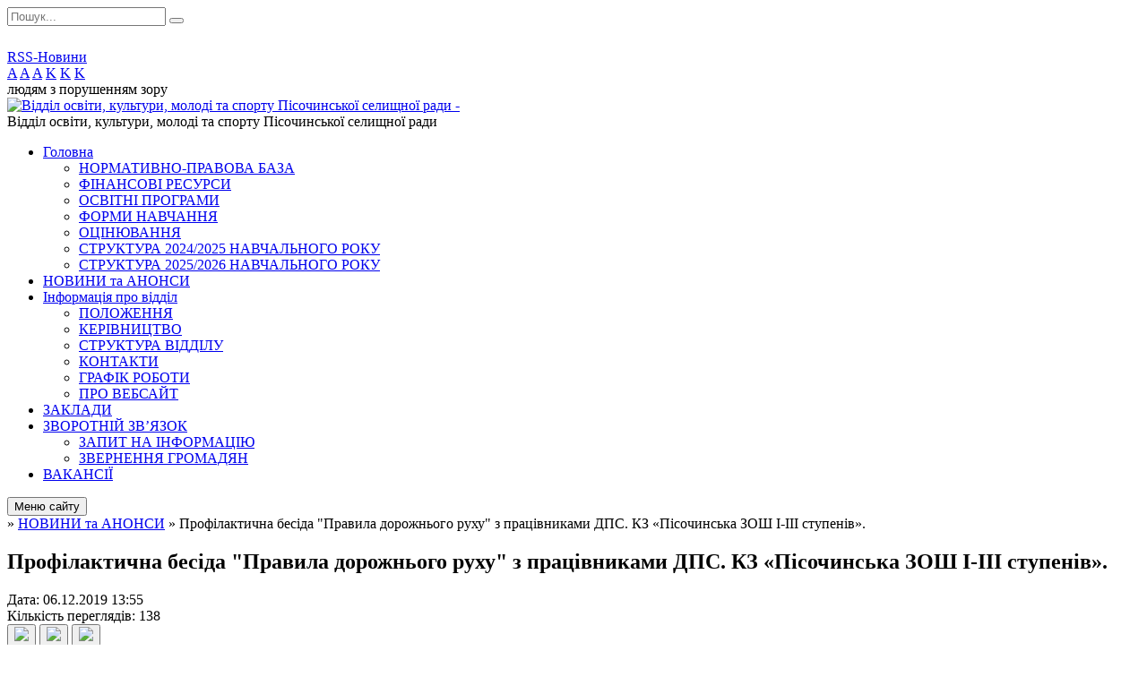

--- FILE ---
content_type: text/html; charset=UTF-8
request_url: https://osv.pisochinska-gromada.gov.ua/news/13-55-26-06-12-2019/
body_size: 9949
content:
<!DOCTYPE html>
<html lang="ua">
<head>
	<!--[if IE]><meta http-equiv="X-UA-Compatible" content="IE=edge"><![endif]-->
	<meta charset="utf-8">
	<meta name="viewport" content="width=device-width, initial-scale=1">
	<!--[if IE]><script>
		document.createElement('header');
		document.createElement('nav');
		document.createElement('main');
		document.createElement('section');
		document.createElement('article');
		document.createElement('aside');
		document.createElement('footer');
		document.createElement('figure');
		document.createElement('figcaption');
	</script><![endif]-->
	<title>Профілактична бесіда &quot;Правила дорожнього руху&quot; з працівниками ДПС. КЗ «Пісочинська ЗОШ І-ІІІ ступенів».</title>
	<meta name="description" content="28 листопада до освітнього закладу завітали представники Державної патрульної поліції в Харківській області Департаменту патрульної поліції, які провели з учнями 5-6 класів цікаві ігри та профілактичні бесіди на тему &amp;laquo;Правила дорожньо">
	<meta name="keywords" content="Профілактична, бесіда, &amp;quot;Правила, дорожнього, руху&amp;quot;, з, працівниками, ДПС., КЗ, «Пісочинська, ЗОШ, І-ІІІ, ступенів».">

	
		<meta property="og:image" content="https://rada.info/upload/users_files/42455321/e5ec372ba6ea32aeafc038aa01acabfa.jpg">
	<meta property="og:image:width" content="1600">
	<meta property="og:image:height" content="1200">
				<meta property="og:description" content="28 листопада до освітнього закладу завітали представники Державної патрульної поліції в Харківській області Департаменту патрульної поліції, які провели з учнями 5-6 класів цікаві ігри та профілактичні бесіди на тему &amp;laquo;Правила дорожнього руху&amp;raquo;. Інспектори звернули увагу школярів щодо дотримання правил дорожнього руху, роз&amp;rsquo;яснили, які можуть бути наслідки і чому правил так важливо дотримуватись.

">
		
	
		<meta name="robots" content="">
		
	<link rel="apple-touch-icon" sizes="57x57" href="https://osv.org.ua/apple-icon-57x57.png">
	<link rel="apple-touch-icon" sizes="60x60" href="https://osv.org.ua/apple-icon-60x60.png">
	<link rel="apple-touch-icon" sizes="72x72" href="https://osv.org.ua/apple-icon-72x72.png">
	<link rel="apple-touch-icon" sizes="76x76" href="https://osv.org.ua/apple-icon-76x76.png">
	<link rel="apple-touch-icon" sizes="114x114" href="https://osv.org.ua/apple-icon-114x114.png">
	<link rel="apple-touch-icon" sizes="120x120" href="https://osv.org.ua/apple-icon-120x120.png">
	<link rel="apple-touch-icon" sizes="144x144" href="https://osv.org.ua/apple-icon-144x144.png">
	<link rel="apple-touch-icon" sizes="152x152" href="https://osv.org.ua/apple-icon-152x152.png">
	<link rel="apple-touch-icon" sizes="180x180" href="https://osv.org.ua/apple-icon-180x180.png">
	<link rel="icon" type="image/png" sizes="192x192"  href="https://osv.org.ua/android-icon-192x192.png">
	<link rel="icon" type="image/png" sizes="32x32" href="https://osv.org.ua/favicon-32x32.png">
	<link rel="icon" type="image/png" sizes="96x96" href="https://osv.org.ua/favicon-96x96.png">
	<link rel="icon" type="image/png" sizes="16x16" href="https://osv.org.ua/favicon-16x16.png">
	<link rel="manifest" href="https://osv.org.ua/manifest.json">
	<meta name="msapplication-TileColor" content="#ffffff">
	<meta name="msapplication-TileImage" content="https://osv.org.ua/ms-icon-144x144.png">
	<meta name="theme-color" content="#ffffff">

	<link href="https://fonts.googleapis.com/css?family=Merriweather:400i,700|Roboto:400,400i,700,700i&amp;subset=cyrillic-ext" rel="stylesheet">
	<link rel="stylesheet" href="//osv.org.ua/themes/nature/css/styles_vip.css?ver=1.11">
	<link rel="stylesheet" href="//osv.org.ua/themes/nature/css/9215/theme_vip.css?v=1769906511">
	<!--[if lt IE 9]>
	<script src="https://oss.maxcdn.com/html5shiv/3.7.2/html5shiv.min.js"></script>
	<script src="https://oss.maxcdn.com/respond/1.4.2/respond.min.js"></script>
	<![endif]-->
	<!--[if gte IE 9]>
	<style type="text/css">
		.gradient { filter: none; }
	</style>
	<![endif]-->

</head>
<body class="">


		<div id="all_screen">

						<section class="search_menu">
				<div class="wrap">
					<div class="row">
						<div class="grid-25 fl">
							<form action="https://osv.pisochinska-gromada.gov.ua/search/" class="search">
								<input type="text" name="q" value="" placeholder="Пошук..." required>
								<button type="submit" name="search" value="y"><i class="fa fa-search"></i></button>
							</form>
							<a id="alt_version_eye" href="//alt.osv.pisochinska-gromada.gov.ua/"><i class="far fa-eye"></i></a>
						</div>
						<div class="grid-75">
							<div class="row">
								<div class="grid-25" style="padding-top: 13px;">
									<div id="google_translate_element"></div>
								</div>
								<div class="grid-25" style="padding-top: 13px;">
									<a href="https://osv.org.ua/rss/9215/" class="rss"><span><i class="fa fa-rss"></i></span> RSS-Новини</a>
								</div>
								<div class="grid-50 alt_version_block">

									<div class="alt_version">
										<div class="control_button">
											<a href="//alt.osv.pisochinska-gromada.gov.ua/?view=text-small" class="text-small" rel="nofollow">A</a>
											<a href="//alt.osv.pisochinska-gromada.gov.ua/?view=text-medium" class="text-medium" rel="nofollow">A</a>
											<a href="//alt.osv.pisochinska-gromada.gov.ua/?view=text-large" class="text-large" rel="nofollow">A</a>
											<a href="//alt.osv.pisochinska-gromada.gov.ua/?view=text-color-normal" class="text-color-normal" rel="nofollow">K</a>
											<a href="//alt.osv.pisochinska-gromada.gov.ua/?view=text-color-inverse" class="text-color-inverse" rel="nofollow">K</a>
											<a href="//alt.osv.pisochinska-gromada.gov.ua/?view=text-color-colored" class="text-color-colored" rel="nofollow">K</a>
										</div>
										<div class="for_people">
											людям з порушенням зору
										</div>
										<div class="clearfix"></div>
									</div>

								</div>
								<div class="clearfix"></div>
							</div>
						</div>
						<div class="clearfix"></div>
					</div>
				</div>
			</section>
			
			<header>
				<div class="wrap">
					<div class="row">

						<div class="grid-25 logo fl">
							<a href="https://osv.pisochinska-gromada.gov.ua/" id="logo">
								<img src="https://rada.info/upload/users_files/42455321/gerb/zAY-4.png" alt="Відділ освіти, культури, молоді та спорту Пісочинської селищної ради - ">
							</a>
						</div>
						<div class="grid-75 title fr">
							<div class="slogan_1">Відділ освіти, культури, молоді та спорту Пісочинської селищної ради</div>
							<div class="slogan_2"></div>
						</div>
						<div class="clearfix"></div>

					</div>
				</div>
			</header>

			<div class="wrap">
				<section class="middle_block">

					<div class="row">
						<div class="grid-75 fr">
							<nav class="main_menu">
								<ul>
																		<li>
										<a href="https://osv.pisochinska-gromada.gov.ua/main/">Головна</a>
																				<ul>
																						<li>
												<a href="https://osv.pisochinska-gromada.gov.ua/normativnopravova-baza-15-23-52-21-05-2020/">НОРМАТИВНО-ПРАВОВА БАЗА</a>
																							</li>
																						<li>
												<a href="https://osv.pisochinska-gromada.gov.ua/finansovi-resursi-09-18-04-30-05-2024/">ФІНАНСОВІ РЕСУРСИ</a>
																							</li>
																						<li>
												<a href="https://osv.pisochinska-gromada.gov.ua/osvitni-programi-16-15-57-19-05-2020/">ОСВІТНІ ПРОГРАМИ</a>
																							</li>
																						<li>
												<a href="https://osv.pisochinska-gromada.gov.ua/formi-navchannya-16-19-52-19-05-2020/">ФОРМИ НАВЧАННЯ</a>
																							</li>
																						<li>
												<a href="https://osv.pisochinska-gromada.gov.ua/kriterii-ocinjuvannya-16-21-43-19-05-2020/">ОЦІНЮВАННЯ</a>
																							</li>
																						<li>
												<a href="https://osv.pisochinska-gromada.gov.ua/struktura-20242025-navchalnogo-roku-13-25-03-12-06-2024/">СТРУКТУРА 2024/2025 НАВЧАЛЬНОГО РОКУ</a>
																							</li>
																						<li>
												<a href="https://osv.pisochinska-gromada.gov.ua/struktura-20252026-navchalnogo-roku-11-06-45-30-12-2025/">СТРУКТУРА 2025/2026 НАВЧАЛЬНОГО РОКУ</a>
																							</li>
																																</ul>
																			</li>
																		<li class="active">
										<a href="https://osv.pisochinska-gromada.gov.ua/news/">НОВИНИ та АНОНСИ</a>
																			</li>
																		<li>
										<a href="https://osv.pisochinska-gromada.gov.ua/informaciya-pro-viddil-osviti-kulturi-molodi-ta-sportu-pisochinskoi-selischnoi-radi-16-33-04-19-05-2020/">Інформація про відділ</a>
																				<ul>
																						<li>
												<a href="https://osv.pisochinska-gromada.gov.ua/polozhennya-17-28-59-19-05-2020/">ПОЛОЖЕННЯ</a>
																							</li>
																						<li>
												<a href="https://osv.pisochinska-gromada.gov.ua/kerivnictvo-15-02-41-17-04-2024/">КЕРІВНИЦТВО</a>
																							</li>
																						<li>
												<a href="https://osv.pisochinska-gromada.gov.ua/struktura-viddilu-16-34-39-19-05-2020/">СТРУКТУРА ВІДДІЛУ</a>
																							</li>
																						<li>
												<a href="https://osv.pisochinska-gromada.gov.ua/kontakti-13-59-59-19-04-2024/">КОНТАКТИ</a>
																							</li>
																						<li>
												<a href="https://osv.pisochinska-gromada.gov.ua/grafik-roboti-18-30-52-25-04-2024/">ГРАФІК РОБОТИ</a>
																							</li>
																						<li>
												<a href="https://osv.pisochinska-gromada.gov.ua/pro-vebsajt-16-10-51-30-05-2024/">ПРО ВЕБСАЙТ</a>
																							</li>
																																</ul>
																			</li>
																		<li>
										<a href="https://osv.pisochinska-gromada.gov.ua/zakladi-osviti-kulturi-sportu-16-25-40-01-02-2023/">ЗАКЛАДИ</a>
																			</li>
																		<li>
										<a href="https://osv.pisochinska-gromada.gov.ua/feedback/">ЗВОРОТНІЙ ЗВ’ЯЗОК</a>
																				<ul>
																						<li>
												<a href="https://osv.pisochinska-gromada.gov.ua/zapit-na-informaciju-14-28-28-19-04-2024/">ЗАПИТ НА ІНФОРМАЦІЮ</a>
																							</li>
																						<li>
												<a href="https://osv.pisochinska-gromada.gov.ua/zvernennya-gromadyan-14-35-14-19-04-2024/">ЗВЕРНЕННЯ ГРОМАДЯН</a>
																							</li>
																																</ul>
																			</li>
																		<li>
										<a href="https://osv.pisochinska-gromada.gov.ua/vakansii-15-41-22-27-02-2019/">ВАКАНСІЇ</a>
																			</li>
																										</ul>

								<button class="menu-button" id="open-button"><i class="fas fa-bars"></i> Меню сайту</button>

							</nav>
							
							<div class="clearfix"></div>

														<section class="bread_crumbs">
								<div xmlns:v="http://rdf.data-vocabulary.org/#"><a href="/"><i class="fa fa-home"></i></a> &raquo; <a href="/news/">НОВИНИ та АНОНСИ</a>  &raquo; <span>Профілактична бесіда "Правила дорожнього руху" з працівниками ДПС. КЗ «Пісочинська ЗОШ І-ІІІ ступенів».</span></div>
							</section>
							
							<main>

																											<h1>Профілактична бесіда "Правила дорожнього руху" з працівниками ДПС. КЗ «Пісочинська ЗОШ І-ІІІ ступенів».</h1>


<div class="row">
	<div class="grid-30 one_news_date">
		Дата: <span>06.12.2019 13:55</span>
	</div>
	<div class="grid-30 one_news_count">
		Кількість переглядів: <span>138</span>
	</div>
		<div class="grid-30 one_news_socials">
		<button class="social_share" data-type="fb"><img src="//osv.org.ua/themes/nature/img/share/fb.png"></button>
		<button class="social_share" data-type="tw"><img src="//osv.org.ua/themes/nature/img/share/tw.png"></button>
		<button class="print_btn" onclick="window.print();"><img src="//osv.org.ua/themes/nature/img/share/print.png"></button>
	</div>
		<div class="clearfix"></div>
</div>

<hr>

<h3><strong>28 листопада до освітнього закладу завітали представники Державної патрульної поліції в Харківській області Департаменту патрульної поліції, які провели з учнями 5-6 класів цікаві ігри та профілактичні бесіди на тему &laquo;Правила дорожнього руху&raquo;. Інспектори звернули увагу школярів щодо дотримання правил дорожнього руху, роз&rsquo;яснили, які можуть бути наслідки і чому правил так важливо дотримуватись.</strong></h3>

<p><img alt="Фото без опису"  alt="" src="https://rada.info/upload/users_files/42455321/e5ec372ba6ea32aeafc038aa01acabfa.jpg" style="height:675px; width:900px" /><img alt="Фото без опису"  alt="" src="https://rada.info/upload/users_files/42455321/6d782d2237c4b291ba73a65b588f3261.jpg" style="height:675px; width:900px" /><img alt="Фото без опису"  alt="" src="https://rada.info/upload/users_files/42455321/34c4147ee62c723cc58bdadef67e5e45.jpg" style="height:675px; width:900px" /></p>

<p>&nbsp;</p>
<div class="clearfix"></div>

<hr>



<p><a href="https://osv.pisochinska-gromada.gov.ua/news/" class="btn btn-grey">&laquo; повернутися</a></p>																	
							</main>
						</div>
						<div class="grid-25 fl">

							<div class="project_name">
								<a href="https://osv.org.ua/rss/9215/" rel="nofollow" target="_blank" title="RSS-стрічка новин сайту"><i class="fas fa-rss"></i></a>
																																								<a href="https://osv.pisochinska-gromada.gov.ua/sitemap/" title="Мапа сайту"><i class="fas fa-sitemap"></i></a>
							</div>
							<aside class="left_sidebar">

																<nav class="sidebar_menu">
									<ul>
																				<li>
											<a href="https://osv.pisochinska-gromada.gov.ua/abiturientam-14-46-01-21-05-2020/">АБІТУРІЄНТАМ</a>
																						<i class="fa fa-chevron-right"></i>
											<ul>
																								<li>
													<a href="https://osv.pisochinska-gromada.gov.ua/informaciya-pro-vischi-navchalni-zakladi-14-47-05-21-05-2020/">Інформація про вищі навчальні заклади</a>
																									</li>
																																			</ul>
																					</li>
																				<li>
											<a href="https://osv.pisochinska-gromada.gov.ua/atestaciya-11-07-20-30-12-2025/">АТЕСТАЦІЯ</a>
																					</li>
																				<li>
											<a href="https://osv.pisochinska-gromada.gov.ua/bezbarernist-16-37-36-03-07-2025/">БЕЗБАР'ЄРНІСТЬ</a>
																					</li>
																				<li>
											<a href="https://osv.pisochinska-gromada.gov.ua/bezpeka-v-zakladah-13-35-36-28-05-2024/">БЕЗПЕКА В ЗАКЛАДАХ</a>
																						<i class="fa fa-chevron-right"></i>
											<ul>
																								<li>
													<a href="https://osv.pisochinska-gromada.gov.ua/normativnopravovi-dokumenti-13-44-31-28-05-2024/">Нормативно-правові документи</a>
																									</li>
																								<li>
													<a href="https://osv.pisochinska-gromada.gov.ua/protidiya-torgivli-ljudmi-15-48-43-09-07-2025/">Протидія торгівлі людьми</a>
																									</li>
																								<li>
													<a href="https://osv.pisochinska-gromada.gov.ua/bezpekovi-zahodi-14-12-01-28-05-2024/">Безпекові заходи</a>
																									</li>
																								<li>
													<a href="https://osv.pisochinska-gromada.gov.ua/stop-buling-14-20-26-28-05-2024/">СТОП Булінг!</a>
																										<i class="fa fa-chevron-right"></i>
													<ul>
																												<li><a href="https://osv.pisochinska-gromada.gov.ua/protidiya-bulingu-14-29-06-28-05-2024/">Протидія булінгу</a></li>
																																									</ul>
																									</li>
																																			</ul>
																					</li>
																				<li>
											<a href="https://osv.pisochinska-gromada.gov.ua/vakansii-10-46-50-21-07-2025/">Вакансії</a>
																					</li>
																				<li>
											<a href="https://osv.pisochinska-gromada.gov.ua/diya-cifrova-osvita-12-40-10-01-12-2021/">ДІЯ. ЦИФРОВА ОСВІТА</a>
																					</li>
																				<li>
											<a href="https://osv.pisochinska-gromada.gov.ua/dokumenti-14-49-11-20-05-2020/">ДОКУМЕНТИ</a>
																						<i class="fa fa-chevron-right"></i>
											<ul>
																								<li>
													<a href="https://osv.pisochinska-gromada.gov.ua/nakazi-14-49-50-20-05-2020/">Накази</a>
																										<i class="fa fa-chevron-right"></i>
													<ul>
																												<li><a href="https://osv.pisochinska-gromada.gov.ua/nakazi-2018-rik-14-51-10-20-05-2020/">Накази 2018 рік</a></li>
																												<li><a href="https://osv.pisochinska-gromada.gov.ua/nakazi-2019-rik-14-52-18-20-05-2020/">Накази 2019 рік</a></li>
																												<li><a href="https://osv.pisochinska-gromada.gov.ua/nakazi-2020-rik-14-53-14-20-05-2020/">Накази 2020 рік</a></li>
																												<li><a href="https://osv.pisochinska-gromada.gov.ua/nakazi-2021-rik-10-15-38-28-12-2020/">Накази 2021 рік</a></li>
																												<li><a href="https://osv.pisochinska-gromada.gov.ua/nakazi-2022-rik-13-52-11-04-01-2022/">Накази 2022 рік</a></li>
																												<li><a href="https://osv.pisochinska-gromada.gov.ua/2023-rik-08-35-09-06-02-2024/">Накази 2023 рік</a></li>
																												<li><a href="https://osv.pisochinska-gromada.gov.ua/nakazi-2024-rik-14-00-58-17-04-2024/">Накази 2024 рік</a></li>
																												<li><a href="https://osv.pisochinska-gromada.gov.ua/inshi-10-02-00-13-10-2025/">Інші</a></li>
																												<li><a href="https://osv.pisochinska-gromada.gov.ua/nakazi-2025-rik-15-49-02-26-05-2025/">Накази 2025 рік</a></li>
																												<li><a href="https://osv.pisochinska-gromada.gov.ua/2026-rik-09-00-38-09-01-2026/">Накази 2026 рік</a></li>
																																									</ul>
																									</li>
																								<li>
													<a href="https://osv.pisochinska-gromada.gov.ua/plani-roboti-viddilu-osviti-kulturi-molodi-ta-sportu-14-54-15-20-05-2020/">План роботи відділу</a>
																										<i class="fa fa-chevron-right"></i>
													<ul>
																												<li><a href="https://osv.pisochinska-gromada.gov.ua/2019-rik-14-54-38-20-05-2020/">2019 рік</a></li>
																												<li><a href="https://osv.pisochinska-gromada.gov.ua/2020-rik-14-55-19-20-05-2020/">2020 рік</a></li>
																												<li><a href="https://osv.pisochinska-gromada.gov.ua/2021-rik-11-59-34-28-01-2021/">2021 рік</a></li>
																												<li><a href="https://osv.pisochinska-gromada.gov.ua/2022-rik-09-29-16-12-01-2022/">2022 рік</a></li>
																												<li><a href="https://osv.pisochinska-gromada.gov.ua/2023-rik-14-13-14-30-11-2023/">2023 рік</a></li>
																												<li><a href="https://osv.pisochinska-gromada.gov.ua/2024-rik-14-11-00-17-04-2024/">2024 рік</a></li>
																																									</ul>
																									</li>
																								<li>
													<a href="https://osv.pisochinska-gromada.gov.ua/instrukcii-z-dilovodstva-14-55-54-20-05-2020/">Інструкції з діловодства</a>
																									</li>
																								<li>
													<a href="https://osv.pisochinska-gromada.gov.ua/nomenklatura-sprav-14-57-13-20-05-2020/">Номенклатура справ</a>
																									</li>
																								<li>
													<a href="https://osv.pisochinska-gromada.gov.ua/pravila-vnutrishnogo-trudovogo-j-sluzhbovogo-rozporyadku-09-28-47-28-05-2024/">Правила внутрішнього трудового й службового розпорядку</a>
																									</li>
																																			</ul>
																					</li>
																				<li>
											<a href="https://osv.pisochinska-gromada.gov.ua/dpa-14-49-24-13-05-2019/">ДПА</a>
																					</li>
																				<li>
											<a href="https://osv.pisochinska-gromada.gov.ua/elektronna-reestraciya-v-doshkilni-navchalni-zakladi-16-04-00-29-05-2024/">ЕЛЕКТРОННА РЕЄСТРАЦІЯ В ДОШКІЛЬНІ НАВЧАЛЬНІ ЗАКЛАДИ</a>
																					</li>
																				<li>
											<a href="https://osv.pisochinska-gromada.gov.ua/zno-14-47-31-13-05-2019/">ЗНО</a>
																						<i class="fa fa-chevron-right"></i>
											<ul>
																								<li>
													<a href="https://osv.pisochinska-gromada.gov.ua/zno-2024-09-18-42-06-03-2024/">ЗНО - 2024</a>
																									</li>
																								<li>
													<a href="https://osv.pisochinska-gromada.gov.ua/nmt-2024-09-26-39-06-03-2024/">НМТ - 2024</a>
																									</li>
																																			</ul>
																					</li>
																				<li>
											<a href="https://osv.pisochinska-gromada.gov.ua/pisochinska-shkola-mistectv-art-nova-15-13-24-08-12-2023/">Комунальний заклад мистецької освіти «Пісочинська школа мистецтв «АРТ НОВА» Пісочинської селищної ради Харківського району Харківської області»</a>
																					</li>
																				<li>
											<a href="https://osv.pisochinska-gromada.gov.ua/merezha-11-44-58-28-05-2024/">МЕРЕЖА</a>
																					</li>
																				<li>
											<a href="https://osv.pisochinska-gromada.gov.ua/pidvischennya-kvalifikacii-09-02-34-04-06-2020/">ПІДВИЩЕННЯ КВАЛІФІКАЦІЇ</a>
																					</li>
																				<li>
											<a href="https://osv.pisochinska-gromada.gov.ua/pidruchniki-13-25-08-11-03-2019/">ПІДРУЧНИКИ</a>
																						<i class="fa fa-chevron-right"></i>
											<ul>
																								<li>
													<a href="https://osv.pisochinska-gromada.gov.ua/elektronni-versii-pidruchnikiv-14-56-29-17-04-2024/">ЕЛЕКТРОННІ ВЕРСІЇ ПІДРУЧНИКІВ</a>
																									</li>
																								<li>
													<a href="https://osv.pisochinska-gromada.gov.ua/20202021-nr-09-19-46-26-01-2022/">ВИБІР ПІДРУЧНИКІВ</a>
																										<i class="fa fa-chevron-right"></i>
													<ul>
																												<li><a href="https://osv.pisochinska-gromada.gov.ua/20202021-nr-09-20-20-26-01-2022/">ВИБІР ПІДРУЧНИКІВ</a></li>
																																									</ul>
																									</li>
																																			</ul>
																					</li>
																				<li>
											<a href="https://osv.pisochinska-gromada.gov.ua/protidiya-shahrajstvu-ta-propagandi-rf-15-57-16-22-08-2023/">ПРОТИДІЯ ШАХРАЙСТВУ  ТА ПРОПАГАНДІ</a>
																					</li>
																				<li>
											<a href="https://osv.pisochinska-gromada.gov.ua/razom-u-vihidni-tvorcha-rodina-09-28-51-09-04-2021/">#Разом_у_вихідні #Творча_родина</a>
																					</li>
																				<li>
											<a href="https://osv.pisochinska-gromada.gov.ua/realizaciya-proektiv-14-49-59-21-05-2020/">РЕАЛІЗАЦІЯ ПРОЄКТІВ</a>
																						<i class="fa fa-chevron-right"></i>
											<ul>
																								<li>
													<a href="https://osv.pisochinska-gromada.gov.ua/razom-v-majbutne-11-11-59-08-07-2020/">РАЗОМ В МАЙБУТНЄ</a>
																										<i class="fa fa-chevron-right"></i>
													<ul>
																												<li><a href="https://osv.pisochinska-gromada.gov.ua/razom-v-majbutne-2020-11-12-56-08-07-2020/">РАЗОМ В МАЙБУТНЄ - 2020</a></li>
																												<li><a href="https://osv.pisochinska-gromada.gov.ua/razom-v-majbutne2023-15-12-31-04-07-2023/">РАЗОМ В МАЙБУТНЄ-2023</a></li>
																																									</ul>
																									</li>
																								<li>
													<a href="https://osv.pisochinska-gromada.gov.ua/remonti-v-zakladah-osviti-kulturi-sportu-13-32-57-09-07-2020/">РЕМОНТИ В ЗАКЛАДАХ ОСВІТИ, КУЛЬТУРИ, СПОРТУ</a>
																										<i class="fa fa-chevron-right"></i>
													<ul>
																												<li><a href="https://osv.pisochinska-gromada.gov.ua/pisochinskij-zdo-№1-13-37-31-09-07-2020/">Пісочинський ЗДО №1</a></li>
																												<li><a href="https://osv.pisochinska-gromada.gov.ua/pisochinskij-zdo-№2-13-37-46-09-07-2020/">Пісочинський ЗДО №2</a></li>
																												<li><a href="https://osv.pisochinska-gromada.gov.ua/pisochinskij-zdo-yaslasadok-№3-teremok-13-38-15-09-07-2020/">Пісочинський ЗДО (ясла-садок) №3 "Теремок"</a></li>
																												<li><a href="https://osv.pisochinska-gromada.gov.ua/korotichanskij-zdo-yaslasadok-13-39-00-09-07-2020/">Коротичанський ЗДО (ясла-садок)</a></li>
																												<li><a href="https://osv.pisochinska-gromada.gov.ua/kz-pisochinska-zosh-iiii-stupeniv-13-47-18-09-07-2020/">КЗ "Пісочинський ліцей "Джерело" Пісочинської селищної ради Харківського району Харківської области"</a></li>
																												<li><a href="https://osv.pisochinska-gromada.gov.ua/kz-pisochinskij-licej-13-47-41-09-07-2020/">КЗ "Пісочинський ліцей"</a></li>
																												<li><a href="https://osv.pisochinska-gromada.gov.ua/kz-pisochinskij-licej-mobil-13-49-42-09-07-2020/">КЗ "Пісочинський ліцей "Мобіль"</a></li>
																												<li><a href="https://osv.pisochinska-gromada.gov.ua/kz-berezivska-zosh-iiii-stupeniv-13-50-08-09-07-2020/">КЗ "Березівська ЗОШ І-ІІІ ступенів"</a></li>
																												<li><a href="https://osv.pisochinska-gromada.gov.ua/kz-korotichanskij-licej-13-50-26-09-07-2020/">КЗ "Коротичанський ліцей"</a></li>
																												<li><a href="https://osv.pisochinska-gromada.gov.ua/kz-pisochinskij-palac-kulturi-ta-mistectv-13-50-55-09-07-2020/">КЗ "Пісочинський палац культури та мистецтв"</a></li>
																												<li><a href="https://osv.pisochinska-gromada.gov.ua/kz-berezivskij-budinok-kulturi-13-51-25-09-07-2020/">КЗ "Березівський будинок культури"</a></li>
																												<li><a href="https://osv.pisochinska-gromada.gov.ua/kz-pisochinska-publichna-biblioteka-13-51-50-09-07-2020/">КЗ "Пісочинська публічна бібліотека"</a></li>
																												<li><a href="https://osv.pisochinska-gromada.gov.ua/kz-berezivska-bibliotekafiliya-13-52-35-09-07-2020/">КЗ "Березівська бібліотека-філія"</a></li>
																												<li><a href="https://osv.pisochinska-gromada.gov.ua/kz-korotichanska-bibliotekafiliya-13-52-59-09-07-2020/">КЗ "Коротичанська бібліотека-філія"</a></li>
																												<li><a href="https://osv.pisochinska-gromada.gov.ua/komunalnij-zaklad-centr-dityachoi-ta-junackoi-tvorchosti-impreza-pisochinskoi-selischnoi-radi-13-56-10-09-07-2020/">КЗ «Центр дитячої та юнацької творчості «Імпреза» Пісочинської селищної ради"</a></li>
																												<li><a href="https://osv.pisochinska-gromada.gov.ua/kz-fok-mobil-13-57-48-09-07-2020/">КЗ "ФОК "Мобіль"</a></li>
																												<li><a href="https://osv.pisochinska-gromada.gov.ua/kz-pisochinska-pochatkova-shkola-nadiya-13-58-17-09-07-2020/">КЗ  "Пісочинська початкова школа "Надія"</a></li>
																																									</ul>
																									</li>
																																			</ul>
																					</li>
																				<li>
											<a href="https://osv.pisochinska-gromada.gov.ua/nomera-telefoniv-garyachih-linij-11-36-26-27-12-2019/">ТЕЛЕФОННІ "ГАРЯЧІ ЛІНІЇ"</a>
																					</li>
																				<li>
											<a href="https://osv.pisochinska-gromada.gov.ua/konkursi-09-51-15-18-11-2019/">УЧНІВСЬКІ КОНКУРСИ</a>
																						<i class="fa fa-chevron-right"></i>
											<ul>
																								<li>
													<a href="https://osv.pisochinska-gromada.gov.ua/man-09-42-59-19-05-2020/">МАН</a>
																										<i class="fa fa-chevron-right"></i>
													<ul>
																												<li><a href="https://osv.pisochinska-gromada.gov.ua/normativna-baza-13-22-06-02-06-2020/">Нормативна база</a></li>
																												<li><a href="https://osv.pisochinska-gromada.gov.ua/man-20192020-nr-09-43-32-19-05-2020/">МАН 2019/2020</a></li>
																												<li><a href="https://osv.pisochinska-gromada.gov.ua/man-20202021-nr-15-38-53-08-12-2020/">МАН 2020/2021</a></li>
																												<li><a href="https://osv.pisochinska-gromada.gov.ua/man-20212022-navchalnij-rik-10-19-28-23-12-2021/">МАН 2021/2022</a></li>
																												<li><a href="https://osv.pisochinska-gromada.gov.ua/man-20222023-navchalnij-rik-12-29-00-02-12-2023/">МАН 2022/2023</a></li>
																												<li><a href="https://osv.pisochinska-gromada.gov.ua/man-20252026-08-35-29-01-12-2025/">МАН 2025/2026</a></li>
																																									</ul>
																									</li>
																								<li>
													<a href="https://osv.pisochinska-gromada.gov.ua/olimpiadi-09-46-16-19-05-2020/">Олімпіади</a>
																										<i class="fa fa-chevron-right"></i>
													<ul>
																												<li><a href="https://osv.pisochinska-gromada.gov.ua/normativna-baza-09-47-00-19-05-2020/">Нормативна база</a></li>
																												<li><a href="https://osv.pisochinska-gromada.gov.ua/olimpiadi-20192020-nr-09-48-03-19-05-2020/">Олімпіади 2019/2020</a></li>
																												<li><a href="https://osv.pisochinska-gromada.gov.ua/olimpiadi-20212022-navchalnij-rik-12-29-09-24-12-2021/">Олімпіади 2021/2022</a></li>
																												<li><a href="https://osv.pisochinska-gromada.gov.ua/olimpiadi-20252026-15-21-05-16-10-2025/">Олімпіади 2025/2026</a></li>
																																									</ul>
																									</li>
																								<li>
													<a href="https://osv.pisochinska-gromada.gov.ua/festival-oratorskogo-mistectva-10-18-06-01-10-2020/">Фестиваль ораторського мистецтва</a>
																									</li>
																								<li>
													<a href="https://osv.pisochinska-gromada.gov.ua/intelektualnij-konkurs-najrozumnishij2020-15-37-26-20-02-2020/">Інтелектуальний конкурс «Найрозумніший»</a>
																										<i class="fa fa-chevron-right"></i>
													<ul>
																												<li><a href="https://osv.pisochinska-gromada.gov.ua/najrozumnishij-2020-09-44-43-19-05-2020/">Найрозумніший 2020</a></li>
																																									</ul>
																									</li>
																								<li>
													<a href="https://osv.pisochinska-gromada.gov.ua/vseukrainskij-dityachogoliteraturnij-konkurs-schob-ne-trapilos-bidi-–-oberezhnim-bud-zavzhdi-12-37-18-02-03-2020/">Всеукраїнський дитячого-літературний конкурс «Щоб не трапилось біди – обережним будь завжди»</a>
																									</li>
																								<li>
													<a href="https://osv.pisochinska-gromada.gov.ua/mizhnarodnij-konkurs-z-ukrainskoi-movi-imeni-petra-yacika-09-54-27-18-11-2019/">Міжнародний конкурс з української мови імені Петра Яцика</a>
																										<i class="fa fa-chevron-right"></i>
													<ul>
																												<li><a href="https://osv.pisochinska-gromada.gov.ua/20252026-navchalnij-rik-13-19-45-09-12-2025/">2025/2026 навчальний рік</a></li>
																																									</ul>
																									</li>
																								<li>
													<a href="https://osv.pisochinska-gromada.gov.ua/mizhnarodnij-movnoliteraturnogo-konkursu-uchnivskoi-ta-studentskoi-molodi-imeni-tarasa-shevchenka-16-44-35-24-11-2025/">Міжнародний мовно-літературного конкурсу учнівської  та студентської молоді імені Тараса Шевченка</a>
																									</li>
																																			</ul>
																					</li>
																				<li>
											<a href="https://osv.pisochinska-gromada.gov.ua/uchitel-roku-15-58-11-31-10-2019/">ФАХОВІ КОНКУРСИ</a>
																						<i class="fa fa-chevron-right"></i>
											<ul>
																								<li>
													<a href="https://osv.pisochinska-gromada.gov.ua/vihovatel-roku-22-44-03-18-05-2020/">Вихователь року</a>
																										<i class="fa fa-chevron-right"></i>
													<ul>
																												<li><a href="https://osv.pisochinska-gromada.gov.ua/polozhennya-pro-oblasnij-konkurs-kraschij-vihovatel-harkivschini-14-20-08-19-05-2020/">Положення про обласний конкурс «Кращий вихователь Харківщини»</a></li>
																																									</ul>
																									</li>
																								<li>
													<a href="https://osv.pisochinska-gromada.gov.ua/uchitel-roku-2020-15-58-48-31-10-2019/">Учитель року</a>
																										<i class="fa fa-chevron-right"></i>
													<ul>
																												<li><a href="https://osv.pisochinska-gromada.gov.ua/uchitel-roku-2020-22-42-10-18-05-2020/">Учитель року 2020</a></li>
																																									</ul>
																									</li>
																																			</ul>
																					</li>
																				<li>
											<a href="https://osv.pisochinska-gromada.gov.ua/photo/">ФОТОГАЛЕРЕЯ</a>
																					</li>
																													</ul>
								</nav>

								
																	<div class="appeals_block">

	
				
				<div class="alert alert-info">
			<a href="#auth_person" class="alert-link open-popup"><i class="fas fa-unlock-alt"></i> Кабінет посадової особи</a>
		</div>
			
	
</div>								
								
								
																<div id="banner_block">

									<p><a rel="nofollow" href="https://mon.gov.ua/ua" rel="nofollow" target="_blank"><img alt="Міністерство освіти і науки України" src="https://rada.info/upload/users_files/42455321/0a916b08b46092dc67c844eca0d986c3.png" style="height: 105px; width: 200px;" /></a>&nbsp; &nbsp; &nbsp;&nbsp;<a rel="nofollow" href="https://mms.gov.ua/" rel="nofollow"><img alt="Міністерство молоді та спорту України" src="https://rada.info/upload/users_files/42455321/954bfb678621cf364f53849ce391cbeb.png" style="width: 300px; height: 102px;" /></a><a rel="nofollow" href="https://mcip.gov.ua" rel="nofollow"><img alt="Фото без опису" src="https://rada.info/upload/users_files/42455321/96744716069ea2b6187ff3d92429ab2c.png" style="width: 500px; height: 150px;" /></a></p>

<p><a rel="nofollow" href="https://dniokh.gov.ua/" rel="nofollow" target="_blank"><img alt="Департамент науки i освiти Харківської обласної державної адміністрації" src="https://rada.info/upload/users_files/42455321/9b5a43f2dff0acfd81edb08d25b62a16.png" style="height: 141px; width: 200px;" /></a>&nbsp; &nbsp;&nbsp;<a rel="nofollow" href="http://dmskh.gov.ua" rel="nofollow"><img alt="Фото без опису" src="https://rada.info/upload/users_files/42455321/7788eee9852d0f28b54ea2cea370aa97.jpg" style="width: 180px; height: 180px;" /></a></p>

<p><a rel="nofollow" href="https://testportal.gov.ua/" rel="nofollow" target="_blank"><img alt="Фото без опису" src="https://rada.info/upload/users_files/42455321/28443c01c7e860ef8b19f372a33e76bb.png" style="height: 113px; width: 200px;" /></a>&nbsp; &nbsp; &nbsp;<a rel="nofollow" href="https://zno-kharkiv.org.ua/" rel="nofollow" target="_blank"><img alt="Фото без опису" src="https://rada.info/upload/users_files/42455321/e654ba777358be5ec9966ac156be34b5.jpg" style="height: 113px; width: 200px;" /></a></p>

<p><a rel="nofollow" href="https://sqe.gov.ua/" rel="nofollow" target="_blank"><img alt="Фото без опису" src="https://rada.info/upload/users_files/42455321/38ab1c8f9dec68ccde075ea1e4863873.jpg" style="height:89px; width:264px" /></a>&nbsp; &nbsp;<a rel="nofollow" href="http://edu-post-diploma.kharkov.ua" rel="nofollow"><img alt="Фото без опису" src="https://rada.info/upload/users_files/42455321/db497f5c301ffdaac6934e84cd0e534d.jpg" style="width: 180px; height: 151px;" /></a></p>

<p>&nbsp;<a rel="nofollow" href="https://lms.e-school.net.ua/" rel="nofollow" target="_blank"><img alt="Фото без опису" src="https://rada.info/upload/users_files/42455321/ca11257ce83453fecd9611b1a7b9961d.png" style="width: 200px; height: 112px;" /></a></p>

<p><a rel="nofollow" href="https://bf.in.ua/"><img alt="Фото без опису"  alt="" src="https://rada.info/upload/users_files/42455321/3275accad6084a342e7be4ca9abf9153.jpg" style="width: 247px; height: 370px;" /></a></p>

<p>&nbsp;</p>

<p>&nbsp;</p>

<p>&nbsp;</p>
									<div class="clearfix"></div>

									
									<div class="clearfix"></div>

								</div>
								
							</aside>
						</div>
						<div class="clearfix"></div>
					</div>

					
				</section>

			</div>

			<section class="footer_block">
				<div class="mountains">
				<div class="wrap">
										<div class="under_footer">
													Відділ освіти, культури, молоді та спорту Пісочинської селищної ради - 2019-2026 &copy; Весь контент доступний за ліцензією <a href="https://creativecommons.org/licenses/by/4.0/deed.uk" target="_blank" rel="nofollow">Creative Commons Attribution 4.0 International License</a>, якщо не зазначено інше.
											</div>
				</div>
				</div>
			</section>

			<footer>
				<div class="wrap">
					<div class="row">
						<div class="grid-25 socials">
							<a href="https://osv.org.ua/rss/9215/" rel="nofollow" target="_blank"><i class="fas fa-rss"></i></a>
							<i class="fab fa-twitter"></i>							
							<i class="fab fa-facebook-f"></i>							<i class="fab fa-youtube"></i>							<a href="https://osv.pisochinska-gromada.gov.ua/sitemap/" title="Мапа сайта"><i class="fas fa-sitemap"></i></a>
						</div>
						<div class="grid-25 admin_auth_block">
														<a href="#auth_block" class="open-popup"><i class="fa fa-lock"></i> Вхід для <u>адміністратора</u></a>
													</div>
						<div class="grid-25">
							&nbsp;
						</div>
						<div class="grid-25 developers">
							Розробка порталу: <br>
							<a href="https://vlada.ua/propozytsiyi/propozitsiya-osvita/" target="_blank">&laquo;Vlada.ua&raquo;&trade;</a>
						</div>
						<div class="clearfix"></div>
					</div>
				</div>
			</footer>

		</div>


<script type="text/javascript" src="//osv.org.ua/themes/nature/js/jquery-3.6.0.min.js"></script>
<script type="text/javascript" src="//osv.org.ua/themes/nature/js/jquery-migrate-3.3.2.min.js"></script>
<script type="text/javascript" src="//osv.org.ua/themes/nature/js/icheck.min.js"></script>
<script type="text/javascript" src="//osv.org.ua/themes/nature/js/superfish.min.js"></script>



<script type="text/javascript" src="//osv.org.ua/themes/nature/js/functions.js?v=2.3"></script>
<script type="text/javascript" src="//osv.org.ua/themes/nature/js/hoverIntent.js"></script>
<script type="text/javascript" src="//osv.org.ua/themes/nature/js/jquery.magnific-popup.min.js"></script>
<script type="text/javascript" src="//osv.org.ua/themes/nature/js/jquery.mask.min.js"></script>


<script type="text/javascript" src="//translate.google.com/translate_a/element.js?cb=googleTranslateElementInit"></script>
<script type="text/javascript">
	function googleTranslateElementInit() {
		new google.translate.TranslateElement({
			pageLanguage: 'uk',
			includedLanguages: 'de,en,es,fr,ru,pl,tr,ro',
			layout: google.translate.TranslateElement.InlineLayout.SIMPLE,
			gaTrack: true,
			gaId: 'UA-71656986-1'
		}, 'google_translate_element');
	}
</script>

<!-- Global site tag (gtag.js) - Google Analytics -->
<script async 
src="https://www.googletagmanager.com/gtag/js?id=UA-128878664-1"></script>
<script>
   window.dataLayer = window.dataLayer || [];
   function gtag(){dataLayer.push(arguments);}
   gtag("js", new Date());

   gtag("config", "UA-128878664-1");
</script>


<div style="display: none;">
						<div id="auth_block" class="dialog-popup s">

    <h4>Вхід для адміністратора</h4>
    <form action="//osv.org.ua/n/actions/" method="post">

		
        
        <div class="form-group">
            <label class="control-label" for="login">Логін: <span>*</span></label>
            <input type="text" class="form-control" name="login" id="login" value="" required>
        </div>
        <div class="form-group">
            <label class="control-label" for="password">Пароль: <span>*</span></label>
            <input type="password" class="form-control" name="password" id="password" value="" required>
        </div>
        <div class="form-group center">
            <input type="hidden" name="object_id" value="9215">
			<input type="hidden" name="back_url" value="https://osv.pisochinska-gromada.gov.ua/news/13-55-26-06-12-2019/">
            <button type="submit" class="btn btn-yellow" name="pAction" value="login_as_admin_temp">Авторизуватись</button>
        </div>
		

    </form>

</div>


		
					
					<div id="add_appeal" class="dialog-popup m">

    <h4>Форма подання електронного звернення</h4>

	
    
    <form action="//osv.org.ua/n/actions/" method="post" enctype="multipart/form-data">

        <div class="alert alert-info">
            <div class="row">
                <div class="grid-30">
                    <img src="" id="add_appeal_photo">
                </div>
                <div class="grid-70">
                    <div id="add_appeal_title"></div>
                    <div id="add_appeal_posada"></div>
                    <div id="add_appeal_details"></div>
                </div>
                <div class="clearfix"></div>
            </div>
        </div>

        <div class="row">
            <div class="grid-100">
                <div class="form-group">
                    <label for="add_appeal_name" class="control-label">Ваше прізвище, ім'я та по-батькові: <span>*</span></label>
                    <input type="text" class="form-control" id="add_appeal_name" name="name" value="" required>
                </div>
            </div>
            <div class="grid-50">
                <div class="form-group">
                    <label for="add_appeal_email" class="control-label">Email: <span>*</span></label>
                    <input type="email" class="form-control" id="add_appeal_email" name="email" value="" required>
                </div>
            </div>
            <div class="grid-50">
                <div class="form-group">
                    <label for="add_appeal_phone" class="control-label">Контактний телефон:</label>
                    <input type="tel" class="form-control" id="add_appeal_phone" name="phone" value="">
                </div>
            </div>
            <div class="grid-100">
                <div class="form-group">
                    <label for="add_appeal_adress" class="control-label">Адреса проживання:</label>
                    <textarea class="form-control" id="add_appeal_adress" name="adress"></textarea>
                </div>
            </div>
            <div class="clearfix"></div>
        </div>

        <hr>

        <div class="row">
            <div class="grid-100">
                <div class="form-group">
                    <label for="add_appeal_text" class="control-label">Текст звернення: <span>*</span></label>
                    <textarea rows="7" class="form-control" id="add_appeal_text" name="text" required></textarea>
                </div>
            </div>
            <div class="grid-100">
                <div class="form-group">
                    <label>
                        <input type="checkbox" name="public" value="y">
                        Публічне звернення (відображатиметься на сайті)
                    </label>
                </div>
            </div>
            <div class="grid-100">
                <div class="form-group">
                    <label>
                        <input type="checkbox" name="confirmed" value="y" required>
                        надаю згоду на обробку персональних даних
                    </label>
                </div>
            </div>
            <div class="clearfix"></div>
        </div>

        <div class="form-group center">
            <input type="hidden" name="deputat_id" id="add_appeal_id" value="">
			
            <button type="submit" name="pAction" value="add_appeal_from_vip" class="btn btn-yellow">Подати звернення</button>
        </div>

    </form>

</div>


		
										<div id="auth_person" class="dialog-popup s">

    <h4>Авторизація в системі електронних звернень</h4>
    <form action="//osv.org.ua/n/actions/" method="post">

		
        
        <div class="form-group">
            <label class="control-label" for="person_login">Email посадової особи: <span>*</span></label>
            <input type="email" class="form-control" name="person_login" id="person_login" value="" autocomplete="off" required>
        </div>
        <div class="form-group">
            <label class="control-label" for="person_password">Пароль: <span>*</span> <small>(надає адміністратор сайту)</small></label>
            <input type="password" class="form-control" name="person_password" id="person_password" value="" autocomplete="off" required>
        </div>
        <div class="form-group center">
            <input type="hidden" name="object_id" value="9215">
            <button type="submit" class="btn btn-yellow" name="pAction" value="login_as_person">Авторизуватись</button>
        </div>
		

    </form>

</div>


					
	</div>
</body>
</html>